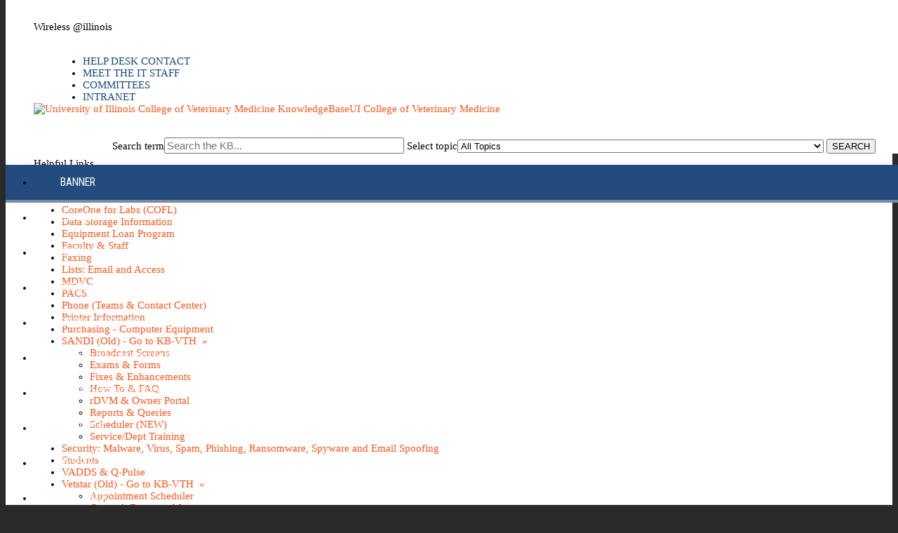

--- FILE ---
content_type: text/html; charset=utf-8
request_url: https://answers.illinois.edu/illinois.vetmed/78554
body_size: 5936
content:
<!DOCTYPE html><html lang="en-US"><head><script>(function(w,d,s,l,i){w[l]=w[l]||[];w[l].push({'gtm.start':new Date().getTime(),event:'gtm.js'});var f=d.getElementsByTagName(s)[0],j=d.createElement(s),dl=l!='dataLayer'?'&l='+l:'';j.async=true;j.src='https://www.googletagmanager.com/gtm.js?id='+i+dl;f.parentNode.insertBefore(j,f);})(window,document,'script','dataLayer','GTM-5MRHB7J');</script><title>Wireless @illinois</title><meta http-equiv="content-type" content="text/html; charset=utf-8"><meta name="description" content=""><meta name="keywords" content="KnowledgeBase, knowledge base, universities, colleges, higher education, knowledge sharing, knowledge collaboration, technical support self-service solutions"><meta name="application-name" content="University KnowledgeBase"><meta name="viewport" content="width=device-width, initial-scale=1.0"><link rel="canonical" href="https://answers.illinois.edu/illinois.vetmed/78554"><script src="/css/kbs-base.js?v=2610" type="text/javascript"></script><link rel="stylesheet" type="text/css" media="screen" href="/css/froala-editor@3.2.2/froala_style.min.css"><link rel="stylesheet" type="text/css" media="screen" href="/css/froala-editor@3.2.2/froala_override.css"><link rel="stylesheet" type="text/css" media="screen" href="/css/tinymce@5/content.css"><link rel="stylesheet" type="text/css" media="screen" href="/css/kbs-base.css?v=2610"><link rel="stylesheet" type="text/css" media="screen" href="/css/default_layout1.css?v=2610"><style></style>
 <link href="https://fonts.googleapis.com/css?family=Roboto+Condensed" rel="stylesheet">
 <style>

/*General Styles and Layout*/

body {background-color: #2A2A2A; font-size:15px;}
a {color: #FE551A; text-decoration: none;}
a:hover {text-decoration: underline;}

header {position: fixed; top:0; z-index:1; width:100%;}
#body-container {background: #FFFFFF;}
.section {max-width:1200px; margin:auto; padding: 0 40px;}

#container {margin: 170px auto; padding-top: 30px;}

.span_middle2_1_of_2 {width:22.5%;}
.span_middle2_2_of_2 {width:74.8%;}

/*Top Links*/

@media only screen {#top-links, #top-links-int {background: #FFFFFF;}}
#top-links, #top-links-int {padding: 30px 0px 0px 0px;}
#top-links a, #top-links-int a {color:#1a497e; text-transform: uppercase;}
#top-links a:hover, #top-links-int a:hover {color:#FE6F1A; text-decoration:none;}
#top-left-links li, #top-right-links li {padding:0; margin-left:30px;}
.span_top_2_of_3 {width:30%}
.span_top_3_of_3 {width:70%;}

/*Logo and Search*/

#logo-search {background: #FFFFFF;}
#group-logo {margin: -15px auto 0px;}
.span_logo-search_2_of_2 {text-align:right;}
#search-form {margin: 15px 0 16px 0;}
#search-form .inputBox {font-size:15px;}
#search-form .search {font-size:13px;}

/*Link Bar*/

#under-logo-links, #under-search-links {background-image: none; background-color: #244B7E; border-bottom: 4px solid #7B8CA0; height:50px;}
#under-logo-links li, #under-search-links li {background-image: none; line-height: 50px;}
#under-logo-links li a, #under-search-links li a {color: #FFFFFF; text-transform: uppercase; font-size: 1.05em;  padding: 1em 2.4em; font-family: "roboto condensed", sans-serif; font-weight:400;}
#under-logo-links ul li a:hover, #under-search-links ul li a:hover {background-image: none; background-color: #3C6491;}

/*Side Modules*/

.kbleftlinks .head, .kbrightlinks .head {background: #244B7E; color: #FFFFFF;-moz-border-radius: 0; -webkit-border-radius: 0; border-radius: 0;}
.kbleftlinks .head, .kbrightlinks .head, .kbleftlinks li, .kbrightlinks li {font-size:15px; text-align:left; line-height:1.7em; font-weight:normal; padding: .5em 1em;}

p.kb-common-chevron {float:left; margin-right: 8px;}
.kbleftlinks ul, .kbrightlinks ul {background: #F4F4F4; border:none; -moz-border-radius: 0; -webkit-border-radius: 0; border-radius: 0;}
.kbleftlinks li, .kbrightlinks li {border-bottom: 2px solid #D3D3D3; padding-left: 2.5em;}
.kbleftlinks a, .kbrightlinks a {color: #1a497e; padding:0;}
.kbleftlinks a:hover, .kbrightlinks a:hover {background: #F4F4F4; color: #FE551A; text-decoration: none;}

/*Content Modules*/

#news, #topDocs, #recentDocs, .custom {background: transparent;}
#news h2, #topDocs h2, #recentDocs h2, .custom h2 {background: transparent; color: #244B7E; text-transform: uppercase; font-family: "roboto condensed", sans-serif; font-size: 2.3em; font-weight: 400;}
#topDocs li, #recentDocs li, #news li, .custom li {padding: 10px 0 0 5px; font-size:15px;}
#news a, #topDocs a, #recentDocs a, .custom a {text-decoration:none; color: #FE551A;}
#news a:hover, #topDocs a:hover, #recentDocs a:hover, .custom a:hover {text-decoration:underline;}
#news .nonews {font-size:15px;}

/*Search results table*/

#search-result-table1 tr {background-color: #244B7E;}
#search-result-table1 tr.top th, #search-result-table1 tr.top th a {color:#FFFFFF;}
#search-result-table1 tr.owner-group-row, #search-result-table1 tr.owner-group-row a {color: #1a497e;}

/*Footer*/

#copyright {background: #2A2A2A; border: none; color: #FFFFFF;}
#copyright a {color: #409F93;}

/*Responsive Layout*/

@media only screen and (max-width:780px) {
    
    .span_top_2_of_3 {width:100%;}
    .span_top_3_of_3 {width:100%;}
    #top-links, #top-links-int {padding: 0;}
    #logo-search {margin-bottom:0px;}
    #group-logo {margin: 15px auto 0px;}
    
    #container{padding-top: 50px;}
    .span_middle2_1_of_2 {width: 100%;}
    .span_middle2_2_of_2 {width: 100%;}
    .kbleftlinks ul, .kbrightlinks ul {border: 2px solid #D3D3D3; padding: 0px 20px;}
    .kbleftlinks li, .kbrightlinks li {border-bottom: none; padding-left: 1em; line-height: 1.9em;}
    
}</style><link rel="stylesheet" type="text/css" media="screen" href="/css/uw-buttons.css"><link rel="stylesheet" type="text/css" media="print" href="/css/print.css"></head><body><noscript><iframe src="https://www.googletagmanager.com/ns.html?id=GTM-5MRHB7J" height="0" width="0" style="display:none;visibility:hidden"></iframe></noscript><div id="skip-nav"><a href="#maincontent">Skip navigation</a></div><div id="body-container"><header role="banner"><div id="top-links"><div class="section group top"><div class="col span_top_1_of_3"><span class="hidden">Wireless @illinois</span></div><div class="col span_top_2_of_3"><img src="/css/1px_transparent.gif" alt="" style="border:0;width:0;height:0"></div><div class="col span_top_3_of_3"><div id="top-right-links"><ul><li class="first"><a href="https://answers.uillinois.edu/illinois.vetmed/page.php?id=78583">Help Desk Contact</a></li><li><a href="https://answers.uillinois.edu/illinois.vetmed/page.php?id=78219">Meet the IT Staff</a></li><li><a href="https://vetmed.illinois.edu/intranet-vth/committees/">Committees</a></li><li><a href="http://vetmed.illinois.edu/intranet/">Intranet</a></li></ul></div></div></div></div><div id="logo-search"><div class="section group logo-search"><div class="col span_logo-search_1_of_2"><div id="group-logo"><a href="./"><img src="/images/group355/logo/ui-vetmed-logo2.png" alt="University of Illinois College of Veterinary Medicine KnowledgeBase" width="375" height="36"><span class="group-name-hide">UI College of Veterinary Medicine</span></a></div></div><div class="col span_logo-search_2_of_2"><div id="search-form" class="upper" role="search"><form accept-charset="UTF-8" method="get" action="search.php" title="Search"><span id="resultc" role="status" aria-live="polite"></span><br><label for="q" class="hidden">Search term</label><input class="inputBox" id="q" type="text" name="q" placeholder="Search the KB..." value="" size="36" maxlength="140" onkeyup="resultC(this.value)" aria-controls="resultc" aria-autocomplete="both" > <label for="cat" class="hidden">Select topic</label><select class="selectBox kb-dropdown-fixed-300m" id="cat" name="cat" onchange="this.form.submit();"><option value="0">All Topics</option><option value="8263">AV - Systems, Cameras, etc.</option><option value="7374">Calendar & Email Info</option><option value="14912">CoreOne for Labs (COFL)</option><option value="8321">Data Storage Information</option><option value="7371">Equipment Loan Program</option><option value="7370">Faculty & Staff</option><option value="8667">Faxing</option><option value="8177">Lists: Email and Access</option><option value="7427">MDVC</option><option value="8247">PACS</option><option value="7373">Phone (Teams & Contact Center)</option><option value="8230">Printer Information</option><option value="8316">Purchasing - Computer Equipment</option><option value="10345">SANDI (Old) - Go to KB-VTH</option><option value="10346">&nbsp; Broadcast Screens</option><option value="13334">&nbsp; Exams & Forms</option><option value="10390">&nbsp; Fixes & Enhancements</option><option value="11325">&nbsp; How To & FAQ</option><option value="10389">&nbsp; rDVM & Owner Portal</option><option value="12847">&nbsp; Reports & Queries</option><option value="13377">&nbsp; Scheduler (NEW)</option><option value="10440">&nbsp; Service/Dept Training</option><option value="8314">Security: Malware, Virus, Spam, Phishing, Ransomware, Spyware and Email Spoofing</option><option value="7369">Students</option><option value="8159">VADDS & Q-Pulse</option><option value="8158">Vetstar (Old) - Go to KB-VTH</option><option value="10172">&nbsp; Appointment Scheduler</option><option value="10182">&nbsp; General: Errors and Issues</option><option value="10255">&nbsp; How To Articles</option><option value="10183">&nbsp; Printer Setup & Issues</option><option value="10196">&nbsp; Reports</option><option value="10184">&nbsp; Training</option></select> <input class="search" type="submit" value="SEARCH"></form></div><script>if(document.getElementsByClassName("search")){document.getElementsByClassName("search")[0].addEventListener("click", searchBtn);}</script></div></div></div><div id="under-search-links"><ul><li class="first"><a href="https://apps.uillinois.edu/selfservice">Banner</a></li><li><a href="https://canvas.illinois.edu/">Canvas</a></li><li><a href="https://compass2g.illinois.edu/">Compass 2G</a></li><li><a href="https://login.echo360.org/login?appId=c08c41ee-50e3-45e8-a6e6-e9579b28f620&afterLoginUrl=/home">Ech0360</a></li><li><a href="http://docs.g.illinois.edu/">Google Apps @illinois</a></li><li><a href="https://answers.uillinois.edu/illinois.vetmedvth/">KB-VTH (Knowledgebase)</a></li><li><a href="https://identity.uillinois.edu/iamFrontEnd/iam/start/?campus=uiuc">NetID Password Reset</a></li><li><a href="https://pinnacle.illinois.edu:4443/">Pinnacle</a></li><li><a href="https://ResearchIT.illinois.edu ">Research IT Portal</a></li><li><a href="https://box.illinois.edu/">U of I Box</a></li><li><a href="https://outlook.office365.com">O365 Webmail</a></li><li><a href="https://my.vetmed.illinois.edu/index.asp">Vacation Sick Leave (AVSL)</a></li><li><a href="http://webstore.illinois.edu/">Webstore</a></li></ul></div></header><div id="container"><div id="middle-sect3"><div class="section group middle-sect3"><div class="col span_middle3_1_of_3"><nav role="navigation" aria-labelledby="HelpfulLinks"><div id="qcats"><span id="HelpfulLinks" class="head">Helpful Links</span><div class="pad"><div id="cat-nav"><ul id="cat-list"><li><a href="search.php?cat=8263">AV - Systems, Cameras, etc.</a></li><li><a href="search.php?cat=7374">Calendar & Email Info</a></li><li><a href="search.php?cat=14912">CoreOne for Labs (COFL)</a></li><li><a href="search.php?cat=8321">Data Storage Information</a></li><li><a href="search.php?cat=7371">Equipment Loan Program</a></li><li><a href="search.php?cat=7370">Faculty & Staff</a></li><li><a href="search.php?cat=8667">Faxing</a></li><li><a href="search.php?cat=8177">Lists: Email and Access</a></li><li><a href="search.php?cat=7427">MDVC</a></li><li><a href="search.php?cat=8247">PACS</a></li><li><a href="search.php?cat=7373">Phone (Teams & Contact Center)</a></li><li><a href="search.php?cat=8230">Printer Information</a></li><li><a href="search.php?cat=8316">Purchasing - Computer Equipment</a></li><li><a href="search.php?cat=10345">SANDI (Old) - Go to KB-VTH&nbsp;&nbsp;&#187;</a><ul class="cat-sub"><li><a href="search.php?cat=10346">Broadcast Screens</a></li><li><a href="search.php?cat=13334">Exams & Forms</a></li><li><a href="search.php?cat=10390">Fixes & Enhancements</a></li><li><a href="search.php?cat=11325">How To & FAQ</a></li><li><a href="search.php?cat=10389">rDVM & Owner Portal</a></li><li><a href="search.php?cat=12847">Reports & Queries</a></li><li><a href="search.php?cat=13377">Scheduler (NEW)</a></li><li><a href="search.php?cat=10440">Service/Dept Training</a></li></ul></li><li><a href="search.php?cat=8314">Security: Malware, Virus, Spam, Phishing, Ransomware, Spyware and Email Spoofing</a></li><li><a href="search.php?cat=7369">Students</a></li><li><a href="search.php?cat=8159">VADDS & Q-Pulse</a></li><li><a href="search.php?cat=8158">Vetstar (Old) - Go to KB-VTH&nbsp;&nbsp;&#187;</a><ul class="cat-sub"><li><a href="search.php?cat=10172">Appointment Scheduler</a></li><li><a href="search.php?cat=10182">General: Errors and Issues</a></li><li><a href="search.php?cat=10255">How To Articles</a></li><li><a href="search.php?cat=10183">Printer Setup & Issues</a></li><li><a href="search.php?cat=10196">Reports</a></li><li><a href="search.php?cat=10184">Training</a></li></ul></li></ul></div></div></div></nav></div><div class="col span_middle3_2_of_3"><main id="maincontent" role="main"><div id="page-content" role="article"><div class="fr-element fr-view"><br><span class="topic-path"><a href="topics.php">Topics Map</a> &gt; <a href="search.php?cat=7369">Students</a> <br></span><span class="topic-path"><a href="topics.php">Topics Map</a> &gt; <a href="search.php?cat=7370">Faculty & Staff</a> <br></span><h1 class="title">Wireless @illinois</h1><div style="float:right;text-align:right;padding:1px;border-radius:2px;"></div><div class="doc-summary">Need help connecting to Wireless on your computer, phone or tablet?</div><div class="doc-body"><p><a href="https://answers.uillinois.edu/90275">Technology Services Wi-Fi Help Portal Page - Start Here</a>&nbsp;</p></div></div></div><br style="clear:both;"><hr class="kbhr1"><div class="doc-info"><div class="doc-attr keywords"><div class="doc-attr-name">Keywords:</div><div class="doc-attr-value"><span id="kb-page-keywords">Wireless, Wifi, connect, start, IllinoisNet, setup, started, phone</span>&nbsp; <span id="suggestk-button"><button class="feedback-btn-link" onclick="suggestK(78554,'Wireless+%40illinois','Wireless%2C+Wifi%2C+connect%2C+start%2C+IllinoisNet%2C+setup%2C+started%2C+phone');">Suggest keywords</button></span><div id="suggestk" aria-expanded="false" style="clear:both; float:left; width:50%;"></div><div id="ks-thank-you" role="status" aria-live="polite" aria-hidden="true" tabindex="-1" style="display:none;">We appreciate your suggestion. Thank you!</div></div></div><div class="doc-attr id"><div class="doc-attr-name">Doc ID:</div><div class="doc-attr-value">78554</div></div><div class="doc-attr owner"><div class="doc-attr-name">Owned&nbsp;by:</div><div class="doc-attr-value"><span class="doc-attr-value-owner-name">Jeff F. in </span>UI College of Veterinary Medicine</div></div><div class="doc-attr created"><div class="doc-attr-name">Created:</div><div class="doc-attr-value">2017-12-05</div></div><div class="doc-attr updated"><div class="doc-attr-name">Updated:</div><div class="doc-attr-value">2024-01-29</div></div><div class="doc-attr sites"><div class="doc-attr-name">Sites:</div><div class="doc-attr-value">University of Illinois College of Veterinary Medicine</div></div><div class="doc-attr feedback"><div class="doc-attr-value"><input type="hidden" id="did" value="78554"><span id="vote-yes"><input type="button" id="helpfulBtn" class="feedback-btn-yes" value="Helpful"></span> <span id="count-yes">30</span> &nbsp; <span id="vote-no"><input type="button" id="unhelpfulBtn" class="feedback-btn-no" value="Unhelpful"></span> <span id="count-no">2</span> &nbsp; <script>if(document.getElementById("helpfulBtn")){document.getElementById("helpfulBtn").addEventListener("click", yesVote);}if(document.getElementById("unhelpfulBtn")){document.getElementById("unhelpfulBtn").addEventListener("click", noVote);}</script> <span class="doc-comment"><a class="feedback-btn-link" href="feedback.php?action=2&amp;help=comment&amp;id=78554">Comment</a></span> <span class="suggest-doc3"><a class="feedback-btn-link" href="feedback.php?action=2&amp;help=suggest&amp;id=78554">Suggest new doc</a></span> <span class="sub-to-change"><a class="feedback-btn-link" href="internal/feedback.php?action=2&amp;help=subscribe&amp;id=78554">Subscribe to changes</a></span><span id="feedback-thank-you"></span></div></div></div><div class="topic-footer">Faculty and Staff Information  <br></div></main></div><div class="col span_middle3_3_of_3"><aside role="complementary" aria-labelledby="GetHelp"><div class="kbrightlinks"><span id="GetHelp" class="head">Get Help</span><ul id="kbrightul0"><li><a href="https://answers.uillinois.edu/illinois.vetmed/page.php?id=78583">Contact Support </a></li><li><a href="https://answers.uillinois.edu/illinois.vetmed/advanced.php">Search the KB</a></li><li><a href=" https://status.uillinois.edu/SystemStatus/jsp/current_events.jsp">System Status</a></li></ul></div></aside></div></div></div><footer><div id="copyright" role="contentinfo"><h1 style="text-align: center;"><font face="Arial">IT@Vet Med</font></h1><div style="text-align: center;"><font face="Arial" size="4">Small Animal Clinic Room 240 </font></div><div style="text-align: center;"><font face="Arial" size="4">1008 West Hazelwood Drive | Urbana, IL 61802</font></div><div style="text-align: center;"><font face="Arial"><br></font></div><h1 style="text-align: center;"><font face="Arial">Hours</font></h1><div><div style="text-align: center;"><font face="Arial" style="" size="4">Monday: Friday 8:30am – 5:00pm (By chance)</font></div><p style="color: rgb(51, 51, 51);"></p><p style="text-align: center; margin: 0px 0px 1em; padding: 0px; border: 0px; font-variant-numeric: inherit; font-stretch: inherit; line-height: inherit; vertical-align: baseline;"><font face="Arial" size="4"><b>Dedicated Walk-In Hours:</b> Tuesday and Thursday 11:45a-1p (SAC 240)</font></p><p style="text-align: center; margin: 0px 0px 1em; padding: 0px; border: 0px; font-variant-numeric: inherit; font-stretch: inherit; line-height: inherit; vertical-align: baseline; "><font face="Arial" size="4"><b>Request Appointment:</b> Email IT@vetmed.illinois.edu </font></p></div><h1 style="text-align: center;"><font face="Arial">Contact Us</font></h1><div style="text-align: center;"><font face="Arial" size="4">Email: IT@vetmed.illinois.edu </font></div><div style="text-align: center;"><font face="Arial" size="4">Phone: 217-333-1533</font></div><br><div id="view-toggle"><p></p></div></div></footer></div></div><script src="/cssjs/kb-collapsing-modules.js" type="text/javascript"></script><script type="text/javascript" src="/cssjs/kb-doc-collapsing-panels.js"></script><script>if(document.getElementsByTagName("a")){let els=document.getElementsByTagName("a");for(let i=0;i<els.length;i++){els[i].addEventListener("click", lnks);}}</script></body></html>